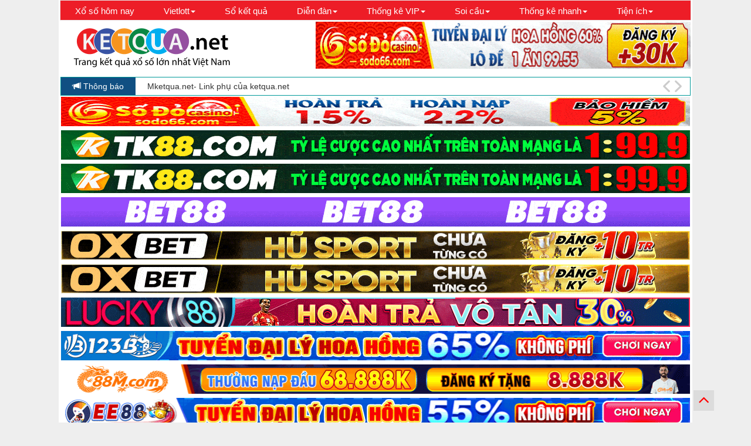

--- FILE ---
content_type: text/html; charset=UTF-8
request_url: https://ketqua04.net/xo-so-max3d.php
body_size: 12136
content:
<!DOCTYPE html>
<html lang="vi">
<head>
<meta charset="utf-8">
<meta http-equiv="content-type" content="text/html; charset=UTF-8"/>
<meta name="HandheldFriendly" content="true"/>
<meta name="robots" content="index, follow"/>
<meta name="keywords" content="xo so max 3d, max 3d xo so dien toan max 3d, xo so tu chon, xo so max3d,xo so vietlott, vietlott, xs max 4d,"/>
<meta name="description" content="KETQUA04.NET - Xổ số Max 3D, trực tiếp kết quả xổ số Max 3D, xs max3d, thong ke xs max 3d."/>
<link rel="canonical" href="https://ketqua04.net/xo-so-max3d.php"/>
<meta name="author" content="ketqua04.net"/>
<meta name="generator" content="ketqua04.net"/>
<meta name="abstract" content="ketqua04.net"/>
<meta name="build_signature" content="ver. 0.1.0-28o; branch feature/main/improve-sep-2024; built on Fri Oct 31 02:58:09 UTC 2025"/>
<meta property="og:title" content="Kết Quả Xổ Số Vietlott Max 3D Hôm Nay ngày 23-01-2026 - Ketqua.net"/>
<meta property="og:type" content="website"/>
<meta property="og:url" content="https://ketqua04.net/"/>
<meta property="og:image" content="https://ketqua04.net/imgs/1024.png"/>
<meta property="og:image:width" content="200"/>
<meta property="og:image:height" content="200"/>
<meta property="og:site_name" content="ketqua04.net"/>
<meta property="og:description" content="Xổ số Max 3D, trực tiếp kết quả xổ số Max 3D, xs max3d, thong ke xs max 3d."/>
<meta property="fb:app_id" content="1022589457870723"/>
<meta name="data-server" value="data.ketqua04.net"/>
<link rel="shortcut icon" href="//static.ketqua04.net/main_image/ketqua.jpg">
<title>Kết Quả Xổ Số Vietlott Max 3D Hôm Nay ngày 23-01-2026 - Ketqua.net</title>
<link href="//static.ketqua04.net/main_bootstrap/css/bootstrap.min.css" rel="stylesheet">
<link href="//static.ketqua04.net/css/font-awesome.min.css" rel="stylesheet">
<link href="//static.ketqua04.net/metis/metisMenu.css" rel="stylesheet">
<link href="//static.ketqua04.net/css/bootstrap-datepicker3.min.css" rel="stylesheet">
<link href="//static.ketqua04.net/main_css/global_v0.0.10.css" rel="stylesheet">
<script src="//static.ketqua04.net/js/jquery-2.1.3.min.js"></script>
<script src="//static.ketqua04.net/js/jquery.printElement.min.js"></script>
<script src="//static.ketqua04.net/js/bootstrap-datepicker.min.js"></script>
<script src="//static.ketqua04.net/custom_js/kq_v0.0.10e.js"></script>
<script type="application/ld+json">
  {
    "@context": "//schema.org",
    "@type": "Blog",
    "url": "//forumketqua.net/"
  }
</script>
<script type="application/ld+json">
  {
    "@context": "//schema.org",
    "@type": "Organization",
    "name": "ketqua04.net",
    "url": "//ketqua04.net/",
    "sameAs": [
      "https://www.facebook.com/admketqua.net/",
      "https://plus.google.com/108848957581198475098",
      "https://twitter.com/KetquaNet"
    ]
  }
</script>
<script src="//static.ketqua04.net/custom_js/kqv1.1edf48d1d4a1147da411.min.js"></script>
</head>
<body>
<script async src="https://www.googletagmanager.com/gtag/js?id=G-PZRFXCFGJD"></script>
<script>window.dataLayer=window.dataLayer||[];function gtag(){dataLayer.push(arguments);}gtag('js',new Date());gtag('config','G-5RXSNQ72Q4');</script>
<script>window.__cfRLUnblockHandlers=true;</script>
<script defer src="https://comment.yeuketqua.net/comentario.js"></script><div class="container big-container">
<h1 class="mainh1">Kết Quả Xổ Số Vietlott Max 3D Hôm Nay ngày 23-01-2026 - Ketqua.net</h1>
<nav class="navbar navbar-default kqvertimargin" id="ketqua_head_menu">
<div class="container-fluid">
<ul class="nav navbar-nav" style="margin-bottom:-2px;" id="head_menu">
<li><h2 class="menuh2"><a href="/xo-so">Xổ số hôm nay</a></h2></li>
<li class="dropdown ">
<a class="dropdown-toggle" data-toggle="dropdown" role="button" aria-expanded="true">Vietlott<span class="caret"></span></a>
<ul class="dropdown-menu" role="menu">
<li><a href="/xo-so-mega6x45.php">Mega 6/45</a></li><li><a href="/xo-so-power6x55.php">Power 6/55</a></li> </ul>
</li>
<li><h2 class="menuh2"><a href="/so-ket-qua">Sổ kết quả<span class="sr-only">(current)</span></a></h2></li>
<li class="dropdown ">
<a class="dropdown-toggle" data-toggle="dropdown" role="button" aria-expanded="true">Diễn đàn<span class="caret"></span></a>
<ul class="dropdown-menu" role="menu">
<li><a href="https://forumketqua.net/" target="_blank">Trang chủ</a></li>
<li><a href="https://forumketqua.net/forums/su-kien-events.8/" target="_blank">Event xổ số hàng tháng</a></li>
<li><a href="https://forumketqua.net/forums/kinh-nghiem-xo-so.24/" target="_blank">Kinh nghiệm xổ số</a></li>
<li><a href="https://forumketqua.net/forums/du-doan-xsmb/" target="_blank">Thảo luận XSMB</a></li>
<li><a href="https://forumketqua.net/forums/chan-nuoi-xsmb.15/" target="_blank">Chăn nuôi XSMB</a></li>
<li><a href="https://forumketqua.net/forums/soi-cau-xsmb/" target="_blank">Cầu kèo XSMB</a></li>
</ul>
</li>
<li class="dropdown ">
<a class="dropdown-toggle" data-toggle="dropdown" role="button" aria-expanded="true">Thống kê VIP<span class="caret"></span></a>
<ul class="dropdown-menu" role="menu">
<li><a href="/chu-ky">Thống kê chu kỳ</a></li>
<li><a href="/tan-so-nhip">Thống kê tần số nhịp loto</a></li>
<li><a href="/tan-suat-loto" target="_blank">Thống kê tần suất Loto</a></li>
<li><a href="/tan-suat-cap-loto" target="_blank">Thống kê tần suất cặp loto</a></li>
<li><a href="/loto-theo-db" target="_blank">Thống kê tần suất Loto theo Đặc Biệt</a></li>
<li><a href="/loto-theo-loto" target="_blank">Thống kê tần suất Loto theo Loto</a></li>
<li><a href="/loto-gan">Thống kê loto gan</a></li>
<li><a href="/dau-duoi-loto">Thống kê đầu đuôi loto</a></li>
<li><a href="/chu-ky-dac-biet">Thống kê chu kỳ đặc biệt</a></li>
<li><a href="/chu-ky-dan-dac-biet">Thống kê chu kỳ dàn ĐB</a></li>
<li><a href="/chu-ky-dan-loto">Thống kê chu kỳ dàn loto</a></li>
<li><a href="/max-dan-cung-ve">Thống kê chu kỳ max dàn cùng về</a></li>
<li><a href="/bang-dac-biet">Bảng đặc biệt tuần</a></li>
<li><a href="/bang-dac-biet-thang">Bảng đặc biệt tháng</a></li>
<li><a href="/bang-dac-biet-nam">Bảng đặc biệt năm</a></li>
<li><a href="/bang-giai-nhat">Bảng giải nhất tuần <img src="//static.ketqua04.net/img/f70479d0a3661070a329f9bb861e66a5.gif"></a></li>
<li><a href="/bang-giai-nhat-thang">Bảng giải nhất tháng <img src="//static.ketqua04.net/img/f70479d0a3661070a329f9bb861e66a5.gif"></a></li>
<li><a href="/bang-giai-nhat-nam">Bảng giải nhất năm <img src="//static.ketqua04.net/img/f70479d0a3661070a329f9bb861e66a5.gif"></a></li>
<li><a href="/bang-de-dau">Bảng đề đầu theo tuần <img src="//static.ketqua04.net/img/f70479d0a3661070a329f9bb861e66a5.gif"></a></li>
<li><a href="/bang-de-dau-thang">Bảng đề đầu theo tháng <img src="//static.ketqua04.net/img/f70479d0a3661070a329f9bb861e66a5.gif"></a></li>
<li><a href="/bang-de-dau-nam">Bảng đề đầu theo năm <img src="//static.ketqua04.net/img/f70479d0a3661070a329f9bb861e66a5.gif"></a></li>
<li><a href="/giai-db-ngay-mai">Thống kê giải đặc biệt ngày mai</a></li>
<li><a href="/de-dau-ngay-mai">Thống kê đề đầu ngày mai <img src="//static.ketqua04.net/img/f70479d0a3661070a329f9bb861e66a5.gif"></a></li>
<li><a href="/thong-ke-giai-nhat">Thống kê giải nhất</a></li>
</ul>
</li>
<li class="dropdown ">
<a class="dropdown-toggle" data-toggle="dropdown" role="button" aria-expanded="true">Soi cầu<span class="caret"></span></a>
<ul class="dropdown-menu" role="menu">
<li><a href="/cau-giai-dac-biet">Soi cầu giải đặc biệt</a></li>
<li><a href="/cau-hai-nhay">Soi cầu loto hai nháy</a></li>
<li><a href="/cau-loto">Soi cầu loto</a></li>
<li><a href="/cau-loto-bach-thu">Soi cầu bạch thủ</a></li>
<li><a href="/cau-loai-loto">Soi cầu loại loto</a></li>
<li><a href="/cau-loai-bach-thu">Soi cầu loại bạch thủ</a></li>
<li><a href="/lich-su-cau">Kiểm tra lịch sử cầu</a></li>
<li><a href="/cau-theo-thu">Soi cầu theo thứ</a></li>
<li><a href="/cau-dac-biet-theo-thu">Cầu đặc biệt theo thứ</a></li>
<li><a href="/tao-phoi-tuan">Tạo phôi cầu tuần <img src="//static.ketqua04.net/img/f70479d0a3661070a329f9bb861e66a5.gif"><span class="sr-only">(current)</span></a></li>
<li><a href="/tong-hop-cau">Tổng hợp cầu<img src="//static.ketqua04.net/img/f70479d0a3661070a329f9bb861e66a5.gif"><span class="sr-only">(current)</span></a></li>
<li><a href="/tao-phoi">Tạo phôi xổ số</a></li>
</ul>
</li>
<li class="dropdown ">
<a class="dropdown-toggle" data-toggle="dropdown" role="button" aria-expanded="true">Thống kê nhanh<span class="caret"></span></a>
<ul class="dropdown-menu" role="menu">
<li><a href="/thong-ke-nhanh">Thống kê nhanh</a></li>
<li><a href="/thong-ke-tan-suat-bo-so">Thống kê tần suất bộ số</a></li>
<li><a href="/thong-ke-tong-hop">Thống kê tổng hợp</a></li>
<li><a href="/thong-ke-theo-ngay">Thống kê theo ngày</a></li>
<li><a href="/thong-ke-theo-tong">Thống kê theo tổng</a></li>
<li><a href="/thong-ke-quan-trong">Thống kê quan trọng</a></li>
<li><a href="/cung-quay-xo-so">Cùng quay xổ số</a></li>
<li><a href="/lo-xien">Lô xiên tự động</a></li>
<li><a href="/gop-so">Công cụ gộp số VIP</a></li>
<li><a href="/tach-so">Công cụ tách số VIP</a></li>
<li><a href="/loc-ghep-dan">Công cụ lọc ghép dàn VIP</a></li>
<li><a href="/tao-dan">Tạo nhanh dàn đặc biệt</a></li>
<li><a href="/tao-dan-3d-4d">Tạo dàn 3D 4D</a></li>
<li><a href="/tao-dan-3d-4d-nang-cao">Tạo dàn 3D 4D nâng cao</a></li>
<li><a href="/loai-dan">Loại dàn đặc biệt</a></li>
</ul>
</li>
<li class="dropdown ">
<a class="dropdown-toggle" data-toggle="dropdown" role="button" aria-expanded="true">Tiện ích<span class="caret"></span></a>
<ul class="dropdown-menu" role="menu">
<li><a href="/tin-tuc-xo-so">Tin tức xổ số<span class="sr-only">(current)</span></a></li>
<li><a href="/do-xo-so">Dò xổ số<span class="sr-only">(current)</span></a></li>
<li><a href="/lich-quay-thuong">Lịch quay thưởng<span class="sr-only">(current)</span></a></li>
<li><a href="/so-mo/">Sổ mơ<span class="sr-only">(current)</span></a></li>
<li><a href="/widget/">Widget kết quả<span class="sr-only">(current)</span></a></li>
<li><a href="/bong-da">Bóng đá<span class="sr-only">(current)</span></a></li>
<li><a href="/ket-qua-net/">Về chúng tôi<span class="sr-only">(current)</span></a></li>
<li><a href="/contact/">Liên Hệ Quảng Cáo - Góp Ý<span class="sr-only">(current)</span></a></li>
<li><a href="/policy">Chính sách<span class="sr-only">(current)</span></a></li>
</ul>
</li>
</ul>
</div>
</nav>
<div class="row kqvertimargin">
<div class="col-sm-3">
<a href="/"> <img src="//static.ketqua04.net/img/20160220172641-4a1ca3a3.png" alt="kqxs trực tiếp kết quả xổ số" height="90"></a>
</div>
<div class="col-sm-3 col-sm-offset-1">
<a rel="nofollow" href="https://www.vnsodo.top/?inviteCode=58828037&regAgentJumpFlag=1
" target="_blank">
<img style="display:block;float:left;" src="//img.iketqua.com/images/2024/06/24/ezgif-4-ef92ab79fd.gif" alt="nhà cái uy tín" width="639" height="80">
</a>
</div>
</div><div class="row kqvertimargin">
<div class="col-sm-10 mae" style="padding-top:2px;">
<div class="BreakingNewsController easing" id="notiBox" style="width: 100%; border: 1px solid rgb(0, 153, 153); background: rgb(255, 255, 255);">
<div class="bn-title" style="color: rgb(255, 255, 255); font-weight: normal; width: auto; padding: 5px 20px; background:#104F82;">
<span class="glyphicon glyphicon-bullhorn"></span> Thông báo
</div>
<ul style="left: 175px; margin-top: -168px;">
<li><a href="//ketqua04.net" target="_blank">Mời các bạn truy cập ketqua04.net - Link mới Ketqua.net</a></li>
<li><a href="//mketqua.net" target="_blank">Mketqua.net- Link phụ của ketqua.net</a></li>
<li><a href="//ketqua04.net" target="_blank">Ketqua.net chúc các bạn may mắn và thắng lợi!
</a></li>
</a></li>
</ul>
<div class="bn-arrows"><span class="bn-arrows-left"></span><span class="bn-arrows-right"></span></div>
</div>
</div>
</div>
<link href="//static.ketqua04.net/bnews/BreakingNews.css" rel="stylesheet">
<script src="//static.ketqua04.net/bnews/BreakingNews.js"></script>
<script>$(document).ready(function(){$("#notiBox").BreakingNews({effect:"slide",border:"solid 1px #099",titlebgcolor:'#104F82',title:'<span class="glyphicon glyphicon-bullhorn"></span> Thông báo',timer:5000,});});</script>
<div class="row kqvertimargin">
<div class="col-sm-10 kqcenter ">
<a rel="nofollow" href="https://www.vnsodo.top/home/reg.html?inviteCode=58828037
" target="_blank"><img style="margin-bottom:5px" src="//img.iketqua.com/images/2024/06/24/ezgif-4-120a97860c.gif" title="" alt="" width="1072" height="50"></a>
</div>
</div>
<div class="row kqvertimargin">
<div class="col-sm-10 kqcenter ">
<a rel="nofollow" href="https://soha.996221.com/?inviteCode=87083922&regAgentJumpFlag=0
" target="_blank"><img style="margin-bottom:5px" src="//img.iketqua.com/images/2024/06/24/ezgif-4-33f07aa75b.gif" title="" alt="" width="1072" height="50"></a>
</div>
</div>
<div class="row kqvertimargin">
<div class="col-sm-10 kqcenter ">
<a rel="nofollow" href="https://soha.996221.com/?inviteCode=87083922&regAgentJumpFlag=0
" target="_blank"><img style="margin-bottom:5px" src="//img.iketqua.com/images/2024/06/24/ezgif-4-33f07aa75b.gif" title="" alt="" width="1072" height="50"></a>
</div>
</div>
<div class="row kqvertimargin">
<div class="col-sm-10 kqcenter ">
<a rel="nofollow" href="https://ln.run/bet88ads" target="_blank"><img style="margin-bottom:5px" src="//img.iketqua.com/images/2025/10/07/BET88-GIF-new-1072x50-2.gif" title="" alt="" width="1072" height="50"></a>
</div>
</div>
<div class="row kqvertimargin">
<div class="col-sm-10 kqcenter ">
<a rel="nofollow" href="https://tinyurl.com/2d6wrscu
" target="_blank"><img src="//img.iketqua.com/images/2025/08/28/ezgif-31bfdfdb20f7ad.gif" alt="OXBET có lô đề 3 miền, lô đề siêu tốc, 1 ăn 999" title="OXBET - Lô Đề 3 Miền - Lô Đề Siêu Tốc - Đừng Đợi Đến 4 Giờ Chiều" width="1072" height="50" style="margin-bottom:5px; "></a>
</div>
</div>
<div class="row kqvertimargin">
<div class="col-sm-10 kqcenter ">
<a rel="nofollow" href="https://tinyurl.com/mr2cd7dm
" target=_blank"><img style="margin-bottom:5px" src="//img.iketqua.com/images/2025/08/28/ezgif-31bfdfdb20f7ad.gif" alt="OXBET có lô đề 3 miền, lô đề siêu tốc, 1 ăn 999" title="OXBET - Lô Đề 3 Miền - Lô Đề Siêu Tốc - Đừng Đợi Đến 4 Giờ Chiều" width="1072" height="50"></a>
</div>
</div>
<div class="row kqvertimargin">
<div class="col-sm-10 kqcenter ">
<a rel="nofollow" href="https://tinyurl.com/ybv39knf" target=_blank"><img style="margin-bottom:5px" src="//img.iketqua.com/images/2024/08/26/Lucky-CPD-1072x50.gif" alt="LUCKY88 đứng số 1 châu Á về cá độ bóng đá online, cá cược thể thao trực tuyến
" title="LUCKY88 - #1 Nhà cái chơi cá cược bóng đá, cá độ thể thao uy tín	" width="1072" height="50"></a>
</div>
</div>
<div class="row kqvertimargin">
<div class="col-sm-10 kqcenter ">
<a rel="nofollow" href="https://www.bityviet.com/kq9smhf
" target=_blank"><img style="margin-bottom:5px" src="//img.iketqua.com/images/2024/08/04/ezgif-7-2d04dbc216.gif" alt="" width="1072" height="50"></a>
</div>
</div>
<div class="row kqvertimargin">
<div class="col-sm-10 kqcenter ">
<a rel="nofollow" href="https://bitlyvnm.com/kq04cphf
" target=_blank"><img style="margin-bottom:5px" src="//img.iketqua.com/images/2026/01/07/1070x50-xoso88m.gif" alt="88M" width="1072" height="50"></a>
</div>
</div>
<div class="row kqvertimargin">
<div class="col-sm-10 kqcenter ">
<a rel="nofollow" href="https://www.tinyviet.com/kq9smhf" target=_blank"><img style="margin-bottom:5px" src="//img.iketqua.com/images/2024/08/02/1070x50-EE88.gif" alt="" width="1072" height="50"></a>
</div>
</div>
<div class="row kqvertimargin">
<div class="col-sm-10 kqcenter ">
<a rel="nofollow" href=" https://bittyvi.com/kq04hfdl" target=_blank"><img style="margin-bottom:5px" src="//img.iketqua.com/images/2025/12/01/1070x50-88i-xs.gif" alt="" width="1072" height="50"></a>
</div>
</div>
<div class="row kqvertimargin">
<div class="col-sm-10 kqcenter ">
<a rel="nofollow" href="https://ftq2.short.gy/ubjxRi
" target=_blank"><img style="margin-bottom:5px" src="//img.iketqua.com/images/2024/08/26/Nbet-CPD-Sport-1072x50.gif" alt="NBET cá cược bóng đá online tại nhà cái uy tín hàng đầu Châu Âu.
" title="NBET - Nhà cái cá độ, cá cược bóng đá, casino online uy tín	" width="1072" height="50"></a>
</div>
</div>
<div class="row kqvertimargin">
<div class="col-sm-10 kqcenter ">
<a rel="nofollow" href="https://man88.win/khuyen-mai/thuong-nap-dau-100/?a=mswl_6c60d0ee2a2c00776e3f3356a72a9204&utm_campaign=cpd&utm_source=ketquanet&utm_medium=full9-1072x50
" target=_blank"><img style="margin-bottom:5px" src="//img.iketqua.com/images/2025/12/01/1072x50.gif" alt="" width="1072" height="50"></a>
</div>
</div>
<div class="row kqvertimargin">
<div class="col-sm-10 kqcenter ">
<a rel="nofollow" href="https://11win.mobi/?a=mswl_90558bec54a62922637a81c94afb4653&utm_campaign=cpd&utm_source=ketquanet&utm_medium=full10-1072x50
" target=_blank"><img style="margin-bottom:5px" src="//img.iketqua.com/images/2025/12/01/1072x50-CPD-11WIN-GAME-TURN2.gif" alt="" width="1072" height="50"></a>
</div>
</div>
<div class="row kqvertimargin">
<div class="col-sm-10 kqcenter ">
<a rel="nofollow" href="https://du88.club/?a=mswl_b0abf78792ceb697ca57c15ac18eccb6&utm_campaign=cpd&utm_source=ketquanet&utm_medium=full11-1072x50
" target=_blank"><img style="margin-bottom:5px" src="//img.iketqua.com/images/2025/10/31/1072x50-CPD-DU-DUBAI-LODE-TURN-1.gif" alt="" width="1072" height="50"></a>
</div>
</div>
<div class="row kqvertimargin">
<div class="col-sm-10 kqcenter ">
<a rel="nofollow" href="https://gbong.vip/?a=b67fe19b3ab8e2cb401c2320baf1cb4a&utm_source=ketquanet&utm_medium=full14-1072x50&utm_campaign=cpd&utm_term=xoso&referrer_domain=ketqua04.net
" target=_blank"><img style="margin-bottom:5px" src="//img.iketqua.com/images/2025/12/30/1072x50.gif
" alt="" width="1072" height="50"></a>
</div>
</div>
<div class="row kqvertimargin">
<div class="col-sm-10 kqcenter ">
<a rel="nofollow" href="https://vu88.com/khuyen-mai/the-loai/thuong-nap/?a=e197f4380c6c6fc13e6e24dc0680a57e&utm_source=ketquanet&utm_medium=full15-1072x50&utm_campaign=cpd&utm_term=xoso&referrer_domain=ketqua04.net
" target=_blank"><img style="margin-bottom:5px" src="//img.iketqua.com/images/2025/12/30/1072x50-1.gif
" alt="" width="1072" height="50"></a>
</div>
</div>
<div class="row kqvertimargin">
<div class="col-sm-10 kqcenter ">
<a rel="nofollow" href="https://tinyurl.com/5afrawd2" target="_blank"><img style="margin-bottom:5px" src="//img.iketqua.com/images/2026/01/10/KONG_tet_1330x130.gif" title="KONG88 - Nhà Cái Cá Cược Thể Thao, Casino, Slots Uy Tín" alt="KONG88 là website cá cược thể thao, cá độ bóng đá, casino, game đổi thưởng,... trực tuyến của nhà cái KONG88" width="1072" height="50"></a>
</div>
</div>
<div class="row kqvertimargin">
<div class="col-sm-10 kqcenter ">
<a rel="nofollow" href="https://tinyurl.com/5h96j3u4" target="_blank"><img style="margin-bottom:5px" src="//img.iketqua.com/images/2026/01/10/KONG_tet_1330x130.gif
" title="KONG88 - Nhà Cái Cá Cược Thể Thao, Casino, Slots Uy Tín" alt="KONG88 là website cá cược thể thao, cá độ bóng đá, casino, game đổi thưởng,... trực tuyến của nhà cái KONG88" width="1072" height="50"></a>
</div>
</div>
<div class="row kqvertimargin">
<div class="col-sm-10 kqcenter ">
<a rel="nofollow" href="https://tinyurl.com/3xsxcr8c" target="_blank"><img style="margin-bottom:5px" src="//img.iketqua.com/images/2026/01/13/LODE_CPD_TET2026_1072x50.gif" title="LODE88 - Web chơi lô đề online, đánh số đề trực tuyến tỷ lệ 1 ăn 900, nạp rút crypto thần tốc 	
" alt="LODE88 là công ty lô đề trên mạng, đánh số đề tại LODE88 đảm bảo tỷ lệ ăn 99%, nạp rút thần tốc, cổng nạp crypto
" width="1072" height="50"></a>
</div>
</div>
<div class="row kqvertimargin">
<div class="col-sm-10 kqcenter ">
<a rel="nofollow" href="https://tinyurl.com/5u3k6653" target="_blank"><img style="margin-bottom:5px" src="//img.iketqua.com/images/2026/01/13/LODE_CPD_TET2026_1072x50.gif" title="LODE88 - Web chơi lô đề online, đánh số đề trực tuyến tỷ lệ 1 ăn 900, nạp rút crypto thần tốc 	
" alt="LODE88 là công ty lô đề trên mạng, đánh số đề tại LODE88 đảm bảo tỷ lệ ăn 99%, nạp rút thần tốc, cổng nạp crypto
" width="1072" height="50"></a>
</div>
</div>
<div class="row kqvertimargin">
<div class="col-sm-10 kqcenter ">
<a rel="nofollow" href="https://www.vnsodo.top/?inviteCode=50953048&regAgentJumpFlag=1
" target=_blank"><img style="margin-bottom:5px" src="//img.iketqua.com/images/2024/06/24/ezgif-4-120a97860c.gif" alt="" width="1072" height="50"></a>
</div>
</div>
<div class="row kqvertimargin">
<div class="col-sm-10 kqcenter ">
<a rel="nofollow" href="https://www.vnsodo.top/?inviteCode=50953048&regAgentJumpFlag=1
" target="_blank"><img style="margin-bottom:5px" src="//img.iketqua.com/images/2024/06/24/ezgif-4-120a97860c.gif" title="" alt="" width="1072" height="50"></a>
</div>
</div>
<div class="row kqvertimargin">
<div class="col-sm-10 kqcenter ">
<a rel="nofollow" href="https://tinyurl.com/3m682u53" target="_blank"><img style="margin-bottom:5px" src="//img.iketqua.com/images/2025/08/24/11BET-CPD-SPORT-1072x60.gif" title="11BET - Web cá độ bóng đá, cá cược thể thao uy tín, hợp pháp tại Việt Nam" alt="11BET - Web cá cược thể thao, bóng đá đỉnh cao uy tín nhất Vietnam" width="1072" height="50"></a>
</div>
</div>
<div class="row">
<div class="col-sm-2">
<script src="//static.ketqua04.net/js/bootstrap-datepicker.min.js"></script>
<script src="//static.ketqua04.net/js/bootstrap-datepicker.vi.min.js"></script>
<div id="left_date" class="kqbackground kqvertimarginw kqborder border"></div>
<script>$(document).ready(function(){$('#left_date').datepicker({format:'d-m-yyyy',language:'vi',endDate:new Date(),weekStart:1,todayBtn:'linked',todayHighlight:true,startDate:'-14y',daysOfWeekDisabled:[0,2,4,6]}).on('changeDate',function(e){date_obj=e.date;new_link='/xo-so-max3d.php?ngay='+("0"+date_obj.getDate()).slice(-2)+'-'+("0"+(date_obj.getMonth()+1)).slice(-2)+'-'+date_obj.getFullYear();window.location.href=new_link;});disable_combine('mg3d',$('div#left_date'));$('#left_date').datepicker('update','23-01-2026');});</script>
<div class="kqbackground">
<a rel="nofollow" href="https://tinyurl.com/58er6eu5" target="_blank"><img style="margin-bottom:10px;display:block;float:left;" src="//img.iketqua.com/images/2026/01/20/BIG_CPD-TET-2026_200x200_VER2.gif" alt=" BIG88 - Nhà cái cá cược trực tuyến Top đầu Thế giới với đa dạng game như Bắn cá, Nổ hũ, Casino, Game bài, Thể thao, Xổ số, Đá gà...
" title="BIG88 - Đam Mê Cược Lớn - Thắng Không Giới Hạn" width="204" height="200"></a>
</div>
<nav class="sidebar-nav kqvertimargin">
<ul id="left_menu">
<li class="active">
<h2 class="lefth2"><a class="title"><i class="fa fa-calendar" aria-hidden="true"></i> Trực tiếp xổ số</a></h2>
</li>
<ul class="border collapse in">
<li><a href="/xo-so-truyen-thong.php">Truyền Thống<span class="pull-right glyphicon glyphicon-ok rolling-finished" id="roll_marker_mb"></span></a></li><li><a href="/xo-so-dien-toan-123.php">Điện Toán 123<span class="pull-right glyphicon glyphicon-ok rolling-finished" id="roll_marker_123"></span></a></li><li><a href="/xo-so-than-tai.php">Thần Tài<span class="pull-right glyphicon glyphicon-ok rolling-finished" id="roll_marker_tt4"></span></a></li><li><a href="/xo-so-gia-lai.php">Gia Lai<span class="pull-right glyphicon glyphicon-ok rolling-finished" id="roll_marker_gl"></span></a></li><li><a href="/xo-so-ninh-thuan.php">Ninh Thuận<span class="pull-right glyphicon glyphicon-ok rolling-finished" id="roll_marker_nt"></span></a></li><li><a href="/xo-so-binh-duong.php">Bình Dương<span class="pull-right glyphicon glyphicon-ok rolling-finished" id="roll_marker_bdu"></span></a></li><li><a href="/xo-so-vinh-long.php">Vĩnh Long<span class="pull-right glyphicon glyphicon-ok rolling-finished" id="roll_marker_vl"></span></a></li><li><a href="/xo-so-tra-vinh.php">Trà Vinh<span class="pull-right glyphicon glyphicon-ok rolling-finished" id="roll_marker_tv"></span></a></li><li><a href="/xo-so-mega6x45.php">Vietlott Mega 6/45<span class="pull-right glyphicon glyphicon-ok rolling-finished" id="roll_marker_mg645"></span></a></li> </ul>
</li>
<li><a class="title">Xổ số miền Bắc <span class="glyphicon"></span></a><ul class="border collapse"><li><a href="/xo-so-truyen-thong.php">Truyền Thống</a></li><li><a href="/xo-so-dien-toan-123.php">Điện Toán 123</a></li><li><a href="/xo-so-dien-toan-6x36.php">Điện Toán 6x36</a></li><li><a href="/xo-so-than-tai.php">Thần Tài</a></li></ul></li><li><a class="title">Xổ số miền Trung <span class="glyphicon"></span></a><ul class="border collapse"><li><a href="/xo-so-binh-dinh.php">Bình Định</a></li><li><a href="/xo-so-da-nang.php">Đà Nẵng</a></li><li><a href="/xo-so-dac-lac.php">Đắc Lắc</a></li><li><a href="/xo-so-dac-nong.php">Đắc Nông</a></li><li><a href="/xo-so-gia-lai.php">Gia Lai</a></li><li><a href="/xo-so-khanh-hoa.php">Khánh Hoà</a></li><li><a href="/xo-so-kon-tum.php">Kon Tum</a></li><li><a href="/xo-so-ninh-thuan.php">Ninh Thuận</a></li><li><a href="/xo-so-phu-yen.php">Phú Yên</a></li><li><a href="/xo-so-quang-binh.php">Quảng Bình</a></li><li><a href="/xo-so-quang-nam.php">Quảng Nam</a></li><li><a href="/xo-so-quang-ngai.php">Quảng Ngãi</a></li><li><a href="/xo-so-quang-tri.php">Quảng Trị</a></li><li><a href="/xo-so-thua-thien-hue.php">Thừa Thiên Huế</a></li></ul></li><li><a class="title">Xổ số miền Nam <span class="glyphicon"></span></a><ul class="border collapse"><li><a href="/xo-so-an-giang.php">An Giang</a></li><li><a href="/xo-so-bac-lieu.php">Bạc Liêu</a></li><li><a href="/xo-so-ben-tre.php">Bến Tre</a></li><li><a href="/xo-so-binh-duong.php">Bình Dương</a></li><li><a href="/xo-so-binh-phuoc.php">Bình Phước</a></li><li><a href="/xo-so-binh-thuan.php">Bình Thuận</a></li><li><a href="/xo-so-ca-mau.php">Cà Mau</a></li><li><a href="/xo-so-can-tho.php">Cần Thơ</a></li><li><a href="/xo-so-da-lat.php">Đà Lạt</a></li><li><a href="/xo-so-dong-nai.php">Đồng Nai</a></li><li><a href="/xo-so-dong-thap.php">Đồng Tháp</a></li><li><a href="/xo-so-hau-giang.php">Hậu Giang</a></li><li><a href="/xo-so-ho-chi-minh.php">Hồ Chí Minh</a></li><li><a href="/xo-so-kien-giang.php">Kiên Giang</a></li><li><a href="/xo-so-long-an.php">Long An</a></li><li><a href="/xo-so-soc-trang.php">Sóc Trăng</a></li><li><a href="/xo-so-tay-ninh.php">Tây Ninh</a></li><li><a href="/xo-so-tien-giang.php">Tiền Giang</a></li><li><a href="/xo-so-tra-vinh.php">Trà Vinh</a></li><li><a href="/xo-so-vinh-long.php">Vĩnh Long</a></li><li><a href="/xo-so-vung-tau.php">Vũng Tàu</a></li></ul></li>
</ul></nav>
<script src="//static.ketqua04.net/metis/metisMenu.js"></script>
<script>$(document).ready(function(){$('#left_menu').metisMenu({toggle:false});});</script>
<style>div.ad-left img{width:100%}</style>
<div class="kqbackground ad-left">
<a rel="nofollow" href="https://miso88-2.com/lander?code=1848&oref=https%3A%2F%2Fketqua04.net%2F&utm_campaign=Banner_MKT_ketquanet&utm_content=ketqua8net&utm_medium=banner&utm_source=google&utm_term=ketqua8net" target="_blank"><img style="margin-bottom:5px" src="//img.iketqua.com/images/2025/07/25/ezgif-59a4b30bc9f3f5.gif" alt="" width="200" height="300"/></a>
<a rel="nofollow" href="https://www.tinyviet.com/kq9zbdl" target="_blank"><img style="margin-bottom:5px" src="//img.iketqua.com/images/2024/08/02/200X300-EE88.gif" width="200" height="300" alt="" title=""></a>
<a rel="nofollow" href="https://max79.win/?a=03f8d269fcc982f3865d39f21bcca2d3&utm_source=ketquanet&utm_medium=left4-200x300&utm_campaign=cpd&utm_term=xoso
" target="_blank"><img style="margin-bottom:5px" src="//img.iketqua.com/images/2026/01/01/max79-200x300.gif" width="200" height="300" alt="Max79" title="Max79"></a>
<a rel="nofollow" href="https://sodo79.pro/account/register?code=58786&utm_source=google&utm_medium=banner&utm_term=79sodo&utm_content=ketquanet" target="_blank"><img style="margin-bottom:5px" src="//img.iketqua.com/images/2025/07/25/ezgif-56cae7598bd2d2.gif" alt="" width="200" height="300"></a>
<a rel="nofollow" href="https://red88.bet/?a=f21af2d7bb984b86697956e3df5545b2&utm_source=ketquanet&utm_medium=left6-200x300&utm_campaign=cpd&utm_term=xoso
" target="_blank"><img style="margin-bottom:5px" src="//img.iketqua.com/images/2026/01/01/Red88-200x300.gif" title="Red88" alt="Red88" width="200" height="300"></a>
</div>
<a rel="nofollow" href="https://bittyvi.com/kq04zbdl" target="_blank"><img style="margin-bottom:5px" src="//img.iketqua.com/images/2025/07/12/200x300-88i-tt.gif" title="" alt="" width="200" height="300"></a>
<div class="kqbackground ad-left">
<a rel="nofollow" href="https://668888vip.site/account/register?code=48300&utm_source=google&utm_medium=banner&utm_term=vuabet88&utm_content=ketquanet" target="_blank"><img style="margin-bottom:5px" src="//img.iketqua.com/images/2025/07/25/ezgif-59797b49bbb725.gif" alt="" width="200" height="300"></a>
<a rel="nofollow" href="https://vnlotonew.com/reg/1929680" target="_blank"><img style="margin-bottom:5px" src="//img.iketqua.com/images/2024/12/16/200-x-300.gif" alt="" width="200" height="300"></a>
<a rel="nofollow" href="https://d1xly7z7lqqe53.cloudfront.net/reg/3219800" target="_blank"><img style="margin-bottom:5px" src="https://img.iketqua.com/images/2024/12/14/kqnet200-x-300.gif" alt="" width="200" height="300"></a>
</div>
</div>
<div class="col-sm-5">
<a rel="nofollow" href="https://febet.net/?a=968415ffa8c01b8462a276c19ab62b92&utm_source=ketquanet&utm_medium=center1-530x60&utm_campaign=cpd&utm_term=xoso
" target="_blank"> <img src="//img.iketqua.com/images/2026/01/01/febet-530x60.gif
" alt="" width="530" height="50" style="margin-bottom: 5px;"></a>
<a rel="nofollow" href="https://tinyurl.com/yckb9vs6" target="_blank"><img src="//img.iketqua.com/images/2026/01/20/BIG_CPD-TET-2026_530x60_VER2.gif" alt="BIG88 - Nhà cái cá cược trực tuyến Top đầu Thế giới với đa dạng game như Bắn cá, Nổ hũ, Casino, Game bài, Thể thao, Xổ số, Đá gà...
" title="BIG88 - Đam Mê Cược Lớn - Thắng Không Giới Hạn
" width="530" height="50" style="margin-bottom: 5px;"></a>
<a rel="nofollow" href="https://vivu88.tv/?a=a7f37b6302d58869a37a013eb58535ed&utm_source=ketquanet&utm_medium=center3-530x70&utm_campaign=cpd&utm_term=xoso
" target="_blank"><img src="//img.iketqua.com/images/2026/01/01/vivu_cpd_530x70.gif" alt="" width="530" height="50" style="margin-bottom: 5px;"></a>
<a rel="nofollow" href="https://tinyurl.com/yydj4c4t" target="_blank"><img src="//img.iketqua.com/images/2025/11/20/TA88_CPD_SPORT_530x50.gif" title="
" alt="" width="530" height="50" style="margin-bottom: 5px;"></a>
</hr><div class="btn-group" style="width:100%;">
<a href="/xo-so-mien-bac" style="padding-left: 1px; padding-right: 1px;"><button type="button" class="btn btn-danger" style="width:32.95%; border-radius: 0 !important;">Miền Bắc</button></a><a href="/xo-so-mien-trung" style="padding-left: 1px; padding-right: 1px;"><button type="button" class="btn btn-danger" style="width:32.95%; border-radius: 0 !important;">Miền Trung</button></a><a href="/xo-so-mien-nam" style="padding-left: 1px; padding-right: 1px;"><button type="button" class="btn btn-danger" style="width:32.95%; border-radius: 0 !important;">Miền Nam</button></a></div>
<div id="outer_result_mg3d">
<div class="result_div red_box" id="result_mg3d">
<p class="lead text-center visible-print-inline">KETQUA.NET - TRANG KẾT QUẢ XỔ SỐ LỚN NHẤT VIỆT NAM</p>
<table class="table table-condensed kqcenter kqvertimarginw table-kq-border table-kq-hover table-kq-north-west table-bordered kqbackground table-kq-bold-border tb-phoi-border watermark" id="result_tab_mg3d" style="text-align:center;">
<tr class="mega_title"><td colspan="13" class="mega_sub">
<p class="mega_title"><button class="btn btn-lg button-noborder col-sm-2 pull-left hidden-print " onclick="return $('#result_mg3d').printThis({loadCSS: 'http://static.4ketqua.net/custom_css/print_style.css', title:'Xổ số Vietlott Max 3D'});"><span class="lyphicon glyphicon glyphicon-print"></span></button>Xổ số Vietlott Max 3D<button class="btn btn-lg button-noborder col-sm-2 pull-right hidden-print " onclick="return notification_switch();"><i class="fa fa-volume-up notification_switch rolling-finished mauden"></i></button></p>
Thứ Hai, 03-02-2025 / kỳ quay #0881</td></tr>
<tr><td style="width:16%;vertical-align:middle;font-size:16px;color:red;">Giải Nhất</td> <td id="rs_0_0" colspan="6" class="phoi-size chu22 gray need_blank vietdam phoi-size chu30 maudo stop-reload" rs_len="3">049</td><td id="rs_0_1" colspan="6" class="phoi-size chu22 gray need_blank vietdam phoi-size chu30 maudo stop-reload" rs_len="3">884</td> </tr>
<tr><td style="width:16%;vertical-align:middle;font-size:16px;">Giải Nhì</td> <td id="rs_1_0" colspan="3" class="phoi-size chu22 gray need_blank vietdam" rs_len="3">439</td><td id="rs_1_1" colspan="3" class="phoi-size chu22 gray need_blank vietdam" rs_len="3">018</td><td id="rs_1_2" colspan="3" class="phoi-size chu22 gray need_blank vietdam" rs_len="3">459</td><td id="rs_1_3" colspan="3" class="phoi-size chu22 gray need_blank vietdam" rs_len="3">673</td> </tr>
<tr><td rowspan=2 style="width:16%;vertical-align:middle;font-size:16px;">Giải Ba</td> <td id="rs_2_0" colspan="4" class="phoi-size chu22 gray need_blank vietdam" rs_len="3">949</td><td id="rs_2_1" colspan="4" class="phoi-size chu22 gray need_blank vietdam" rs_len="3">123</td><td id="rs_2_2" colspan="4" class="phoi-size chu22 gray need_blank vietdam" rs_len="3">661</td></tr></tr><td id="rs_2_3" colspan="4" class="phoi-size chu22 gray need_blank vietdam" rs_len="3">427</td><td id="rs_2_4" colspan="4" class="phoi-size chu22 gray need_blank vietdam" rs_len="3">502</td><td id="rs_2_5" colspan="4" class="phoi-size chu22 gray need_blank vietdam" rs_len="3">519</td> </tr>
<tr><td rowspan=2 style="width:16%;vertical-align:middle;font-size:16px;">Giải Tư</td> <td id="rs_3_0" colspan="3" class="phoi-size chu22 gray need_blank vietdam" rs_len="3">267</td><td id="rs_3_1" colspan="3" class="phoi-size chu22 gray need_blank vietdam" rs_len="3">419</td><td id="rs_3_2" colspan="3" class="phoi-size chu22 gray need_blank vietdam" rs_len="3">584</td><td id="rs_3_3" colspan="3" class="phoi-size chu22 gray need_blank vietdam" rs_len="3">927</td></tr></tr><td id="rs_3_4" colspan="3" class="phoi-size chu22 gray need_blank vietdam" rs_len="3">805</td><td id="rs_3_5" colspan="3" class="phoi-size chu22 gray need_blank vietdam" rs_len="3">212</td><td id="rs_3_6" colspan="3" class="phoi-size chu22 gray need_blank vietdam" rs_len="3">429</td><td id="rs_3_7" colspan="3" class="phoi-size chu22 gray need_blank vietdam" rs_len="3">832</td> </tr>
</table>
</div>
<h4>Max 3D</h4>
<table class="table table-bordered table-condensed table-kq-north table-kq-border kqcenter table-kq-bold-border kqbackground table-kq-hover">
<thead><tr><th>Giải</th><th>Số lượng</th><th>Giá trị</th></tr></thead>
<tbody style="font-weight:bold;">
<tr><td>Giải Nhất</td><td id="rs_5_0"></td><td>1.000.000</td></tr><tr><td>Giải Nhì</td><td id="rs_5_1">&nbsp;</td><td>350.000</td></tr><tr><td>Giải Ba</td><td id="rs_5_2">&nbsp;</td><td>210.000</td></tr><tr><td>Giải Khuyến khích</td><td id="rs_5_3">&nbsp;</td><td>100.000</td></tr> </tbody>
</table>
<h4>Max 3D+</h4>
<table class="table table-bordered table-condensed table-kq-north table-kq-border kqcenter table-kq-bold-border kqbackground table-kq-hover">
<thead><tr><th>Giải</th><th>Số lượng</th><th>Giá trị</th></tr></thead>
<tbody style="font-weight:bold;">
<tr><td>Giải Nhất</td><td id="rs_6_0"></td><td>1.000.000.000</td></tr><tr><td>Giải Nhì</td><td id="rs_6_1">&nbsp;</td><td>40.000.000</td></tr><tr><td>Giải Ba</td><td id="rs_6_2">&nbsp;</td><td>10.000.000</td></tr><tr><td>Giải Tư</td><td id="rs_6_3">&nbsp;</td><td>5.000.000</td></tr><tr><td>Giải Năm</td><td id="rs_6_4">&nbsp;</td><td>1.000.000</td></tr><tr><td>Giải Sáu</td><td id="rs_6_5">&nbsp;</td><td>150.000</td></tr><tr><td>Giải Bảy</td><td id="rs_6_6">&nbsp;</td><td>40.000</td></tr> </tbody>
</table>
<span id="all_res_mg3d" hidden></span>
<span id="reload_link_mg3d" hidden>/pre_loads/kq-mg3d.raw</span>
<span id="date_mg3d" hidden>2025-02-03</span>
<div class="btn-group form-group" role="group" aria-label="quickSwitch" style="display: flex;">
<a href="/so-ket-qua-max3d" class="btn btn-default btn-primary" role="button">Xem sổ kết quả 30 ngày</a>
<a href="/so-ket-qua-max3d/60" class="btn btn-default btn-info" role="button" style="flex: 1;">60 ngày</a><a href="/so-ket-qua-max3d/90" class="btn btn-default btn-info" role="button" style="flex: 1;">90 ngày</a><a href="/so-ket-qua-max3d/100" class="btn btn-default btn-info" role="button" style="flex: 1;">100 ngày</a><a href="/so-ket-qua-max3d/200" class="btn btn-default btn-info" role="button" style="flex: 1;">200 ngày</a> </div>
</div>
<div class="kqbackground border">
<a target="_blank" class="daudong" href="https://forum.ketqua1.net">Mời các bạn tham khảo, giao lưu tại cộng đồng đam mê số học - Forumketqua.net</a>
</div>
<p><a target="_blank" href="https://forumketqua1.net/threads/huong-dan-dang-nhap-binh-luan-telegram-tren-trang-chu.97903/">Hướng dẫn nhập nhập Telegram để bình luận trên trang chủ </a></p>
<script async src="https://comments.app/js/widget.js?3" data-comments-app-website="8r_6w8-A" data-limit="5"></script></div>
<div class="col-sm-3">
<div class="kqvertimarginw"><div class="kqvertimarginw">
<div class="sidebar-nav">
<h3 class="right-menu-title"><i class="fa fa-newspaper-o"></i> Tin tức xổ số mới nhất</h3>
</div>
<div class="panel-body pad0">
<div class="table-responsive">
<table class="table table-bordered mar0">
<tbody style="font-size: smaller;"><tr><td><ul class="mien2">
<li><a href="/tin-tuc-xo-so/du-doan-xo-so-mien-bac---soi-cau-xsmb23-01-2026-chinh-xac-nhat"><p>Dự đoán xổ số miền Bắc - Soi cầu XSMB 23-01-2026 chính xác nhất</p></a></li><li><a href="/tin-tuc-xo-so/du-doan-xo-so-mien-bac---soi-cau-xsmb22-01-2026-chinh-xac-nhat"><p>Dự đoán xổ số miền Bắc - Soi cầu XSMB 22-01-2026 chính xác nhất</p></a></li><li><a href="/tin-tuc-xo-so/du-doan-xo-so-mien-bac---soi-cau-xsmb-21-01-2026-chinh-xac-nhat"><p>Dự đoán xổ số miền Bắc - Soi cầu XSMB 21-01-2026 chính xác nhất</p></a></li></ul>
<a class="more-news" href="/tin-tuc-xo-so">Xem thêm</a>
</td></tr></tbody>
</table>
</div>
</div>
</div>
</div><div class="kqvertimarginw"><div class="sidebar-nav">
<h3 class="right-menu-title"><i class="fa fa-diamond"></i><a href="/thong-ke-vip"> Thống kê VIP</a></h3>
</div>
<div class="panel-body pad0">
<div class="table-responsive">
<table class="table table-bordered mar0">
<tbody>
<tr class="right-menu-row">
<td class="right-menu-item"><a href="/chu-ky">Thống kê chu kỳ loto</a></td>
<td class="right-menu-item"><a href="/chu-ky-dac-biet">Thống kê chu kỳ ĐB</a></td>
</tr>
<tr class="right-menu-row">
<td class="right-menu-item"><a href="/tan-so-nhip">Thống kê tần suất nhịp loto</a></td>
<td class="right-menu-item"><a href="/chu-ky-dan-dac-biet">Thống kê chu kỳ dàn đặc biệt</a></td>
</tr>
<tr class="right-menu-row">
<td class="right-menu-item"><a href="/tan-suat-loto" target="_blank">Thống kê tần suất loto</a></td>
<td class="right-menu-item"><a href="/chu-ky-dan-loto">Thống kê chu kỳ dàn loto</a></td>
</tr>
<tr class="right-menu-row">
<td class="right-menu-item"><a href="/tan-suat-cap-loto" target="_blank">Thống kê tần suất cặp loto</a></td>
<td class="right-menu-item"><a href="/max-dan-cung-ve">Thống kê chu kỳ max dàn cùng về</a></td>
</tr>
<tr class="right-menu-row">
<td class="right-menu-item"><a href="/loto-gan">Thống kê loto gan </a></td>
<td class="right-menu-item"><a href="/dau-duoi-loto">Thống kê đầu đuôi loto</a></td>
</tr>
<tr class="right-menu-row">
<td class="right-menu-item"><a href="/loto-theo-db" target="_blank">Thống kê tần suất loto theo Đặc Biệt</a></td>
<td class="right-menu-item"><a href="/loto-theo-loto" target="_blank">Thống kê tần suất loto theo loto</a></td>
</tr>
</tbody>
</table>
</div>
</div>
</div><div class="kqvertimarginw">
<style>.blink_me{animation:blinker 1s linear infinite;font-weight:bold;color:red}@keyframes blinker {
  50% {
    opacity: 0;
  }
}</style>
<div class="kqvertimarginw"><div class="kqvertimarginw">
<div class="panel-body pad0">
<div class="table-responsive">
<table width="311" height="130" class="table table-bordered mar0">
<tbody style="font-size: 16px;"><tr><td><ul class="mien2">
<li type="circle" style="margin-bottom:15px; margin-top:10px"><a href="http://china1879.com/?inviteCode=88084025&regAgentJumpFlag=1
" target="_blank"><p><span class="blink_me">QH88.COM</span> Xổ số ăn 99.7</p></a></li>
<li type="circle" style="margin-bottom:15px"><a href="http://china1879.com/?inviteCode=88084025&regAgentJumpFlag=1
" target="_blank"><p><span class="blink_me">QH88</span> Đăng ký +88k - nạp đầu + 100%</p></a></li>
<li type="circle"><a href="https://w.mm9937.com/?inviteCode=36009120&regAgentJumpFlag=1
" target="_blank"><p><span class="blink_me">MM99</span> Xổ số 1 ăn 99.9 ~ hoa hồng 65%</p></a></li></ul>
</td></tr></tbody>
</table>
</div>
</div>
</div>
</div>
<style>.blink_me{animation:blinker 1s linear infinite;font-weight:bold;color:red}@keyframes blinker {
  50% {
    opacity: 0;
  }
}</style>
<div class="kqvertimarginw"><div class="kqvertimarginw">
<div class="panel-body pad0">
<div class="table-responsive">
<table width="311" height="130" class="table table-bordered mar0">
<tbody style="font-size: 16px;"><tr><td><ul class="mien2">
<li type="circle" style="margin-bottom:15px; margin-top:10px"><a href="https://W35C.hungyen99.vip/?inviteCode=14614272" target="_blank"><p><span class="blink_me">MU88</span> XỔ SỐ 1 ĂN 100</p></a></li>
<li type="circle" style="margin-bottom:15px"><a href="https://W35C.hungyen99.vip/?inviteCode=14614272
" target="_blank"><p><span class="blink_me">MU88</span> ĐĂNG KÝ + 88K - NẠP TIỀN + 100%</p></a></li>
<li type="circle"><a href="https://W35C.hungyen99.vip/?inviteCode=14614272
" target="_blank"><p><span class="blink_me">MU88</span> BỒI THƯỜNG CƯỢC THỂ THAO 100%</p></a></li></ul>
</td></tr></tbody>
</table>
</div>
</div>
</div>
</div>
<a rel="nofollow" href="https://tinyurl.com/3yzbnrx8" target="_blank"><img src="//img.iketqua.com/images/2026/01/10/CPD_FA_TET_311x150.gif" title="Lô đề online Fabet. Nhà cái lô đề online số 1 VN." alt="Lô đề online Fabet. Nhà cái lô đề online số 1 VN." width="311" height="150" style="margin-top:10px;"/></a>
<a rel="nofollow" href="https://tinyurl.com/2xs27uca" target="_blank"><img src="//img.iketqua.com/images/2026/01/07/RED88-afc-311x150.gif" title="
RED88" alt="RED88
" width="311" height="150" style="margin-top:10px;"/></a>
</div><div class="kqvertimarginw"><div class="sidebar-nav">
<h3 class="right-menu-title"><i class="fa fa-search-plus" aria-hidden="true"></i><a href="/soi-cau"> Soi cầu</a></h3>
</div>
<div class="panel-body pad0">
<div class="table-responsive">
<table class="table table-bordered mar0">
<tbody>
<tr class="right-menu-row">
<td class="right-menu-item"><a href="/cau-loto">Cầu loto</a></td>
<td class="right-menu-item"><a href="/cau-loai-loto">Cầu loại loto</a></td>
</tr>
<tr class="right-menu-row">
<td class="right-menu-item"><a href="/cau-loto-bach-thu">Cầu loto bạch thủ</a></td>
<td class="right-menu-item"><a href="/cau-loai-bach-thu">Cầu loại bạch thủ</a></td>
</tr>
<tr class="right-menu-row">
<td class="right-menu-item"><a href="/cau-giai-dac-biet">Cầu giải đặc biệt</a></td>
<td class="right-menu-item"><a href="/cau-hai-nhay">Cầu ăn hai nháy</a></td>
</tr>
<tr class="right-menu-row">
<td class="right-menu-item"><a href="/cau-theo-thu">Cầu theo thứ</a></td>
<td class="right-menu-item"><a href="/cau-dac-biet-theo-thu">Cầu ĐB theo thứ</a></td>
</tr>
<tr class="right-menu-row">
<td class="right-menu-item"><a href="/so-mo/">Sổ mơ</a></td>
<td class="right-menu-item"><a href="/lich-su-cau">Lịch sử cầu loto</a></td>
</tr>
<tr class="right-menu-row">
<td class="right-menu-item"><a href="/tao-phoi-tuan">Tạo phôi cầu tuần</a></td>
<td class="right-menu-item"><a href="/tao-phoi">Tạo phôi xổ số</a></td>
</tr>
<tr class="right-menu-row">
<td class="right-menu-item"><a href="/tong-hop-cau">Tổng hợp cầu</a></td>
</tr>
</tbody>
</table>
</div>
</div>
<script src="//static.ketqua04.net/metis/metisMenu.js"></script>
<script>$(document).ready(function(){$('#right_menu').metisMenu({toggle:false});});</script>
</div><div class="kqvertimarginw">
<a rel="nofollow" href="https://tinyurl.com/32wdv87j" target="_blank">
<img src="//img.iketqua.com/images/2026/01/07/MAX79-310x90.gif" title="MAX79
" alt="MAX79" width="311" height="150"/>
</a></div><div class="kqvertimarginw"><div class="sidebar-nav">
<h3 class="right-menu-title"><i class="fa fa-bar-chart"></i><a href="/ds-thong-ke-nhanh"> Thống kê nhanh - Công cụ VIP</a></h3>
</div>
<div class="panel-body pad0">
<div class="table-responsive">
<table class="table table-bordered mar0">
<tbody>
<tr class="right-menu-row">
<td class="right-menu-item"><a href="/thong-ke-nhanh">Thống kê nhanh</a></td>
<td class="right-menu-item"><a href="/thong-ke-theo-tong">Thống kê theo tổng</a></td>
</tr>
<tr class="right-menu-row">
<td class="right-menu-item"><a href="/thong-ke-tan-suat-bo-so">TK tần suất bộ số</a></td>
<td class="right-menu-item"><a href="/thong-ke-quan-trong">Thống kê quan trọng</a></td>
</tr>
<tr class="right-menu-row">
<td class="right-menu-item"><a href="/thong-ke-tong-hop">Thống kê tổng hợp</a></td>
<td class="right-menu-item"><a href="/lo-xien">Lô xiên tự động</a></td>
</tr>
<tr class="right-menu-row">
<td class="right-menu-item"><a href="/thong-ke-theo-ngay">Thống kê theo ngày</a></td>
<td class="right-menu-item"><a href="/cung-quay-xo-so">Cùng quay xổ số</a></td>
</tr>
<tr class="right-menu-row">
<td class="right-menu-item"><a href="/gop-so">Công cụ gộp số VIP</a></td>
<td class="right-menu-item"><a href="/tach-so">Công cụ tách số VIP</a></td>
</tr>
<tr class="right-menu-row">
<td class="right-menu-item"><a href="/loc-ghep-dan">Công cụ lọc ghép dàn VIP</a></td>
<td class="right-menu-item"><a href="/tao-dan">Tạo nhanh dàn đặc biệt</a></td>
</tr>
<tr class="right-menu-row">
<td class="right-menu-item"><a href="/loai-dan">Loại dàn đặc biệt</a></td>
<td class="right-menu-item"><a href="/tao-dan-3d-4d">Tạo dàn 3D 4D</a></td>
</tr>
<tr class="right-menu-row">
<td class="right-menu-item"><a href="/tao-dan-3d-4d-nang-cao">Loại dàn 3D 4D nâng cao</a></td>
</tr>
</tbody>
</table>
</div>
</div>
</div><div class="kqvertimarginw"><div class="panel panel-default">
<div class="panel-heading">
<h4 class="right-menu-title"><i class="fa fa-users"></i> Các chủ đề mới nhất trên diễn đàn</h4>
</div>
<div class="panel-body">
<ul class="mien2"><li><a target="_blank" href="https://forumketqua.net/threads/100471"><p>XSMT-THỨ 7 NGÀY 24/01/2026 - ĐÀ NẴNG-QUẢNG NGÃI-ĐẮC NÔNG</p></a></li><li><a target="_blank" href="https://forumketqua.net/threads/100470"><p>Mở bát Thứ Bảy 24/01/2026</p></a></li><li><a target="_blank" href="https://forumketqua.net/threads/100469"><p>CẦU LOTTO_ ĐẶC BIỆT 2D 3D 4D THỨ BẢY 24 / 01 /2026</p></a></li><li><a target="_blank" href="https://forumketqua.net/threads/100468"><p>THẢO LUẬN, DỰ ĐOÁN XSMB THỨ 7 NGÀY 24/01/2026</p></a></li><li><a target="_blank" href="https://forumketqua.net/threads/100467"><p>XSMN THỨ 6 NGÀY 23/1/2026: BÌNH DƯƠNG, VĨNH LONG, TRÀ VINH</p></a></li><li><a target="_blank" href="https://forumketqua.net/threads/100466"><p>Mở bát Thứ Sáu 23/01/2026</p></a></li><li><a target="_blank" href="https://forumketqua.net/threads/100465"><p>XSMT-THỨ 6 NGÀY 23/01/2026 - NINH THUẬN-GIA LAI</p></a></li><li><a target="_blank" href="https://forumketqua.net/threads/100464"><p>CẦU LOTTO_ ĐẶC BIỆT 2D 3D 4D THỨ SÁU 23 / 01 /2026</p></a></li><li><a target="_blank" href="https://forumketqua.net/threads/100463"><p>THẢO LUẬN, DỰ ĐOÁN XSMB THỨ 6 NGÀY 23/01/2026</p></a></li><li><a target="_blank" href="https://forumketqua.net/threads/100462"><p>XSMN THỨ 5 NGÀY 22/1/2026: BÌNH THUẬN, TÂY NINH, AN GIANG</p></a></li></ul>
</div>
</div></div><div class="kqvertimarginw"><div style="margin-bottom: 10px;">
<a rel="nofollow" href="http://m.7889888.site/home.shtml?id=9953340" target="_blank">
<img src="//img.iketqua.com/images/2025/12/25/gif-loto1882-1.gif
" alt="" width="310px" height="150px" style="margin-bottom:10px;"/>
</a>
<a rel="nofollow" href="https://record.brave888.com/_CXLXKr7jtXJElHe830JqUGNd7ZgqdRLk/23323/
" target="_blank">
<img src="//img.iketqua.com/images/2023/07/21/c5ace94de72c887299282524d352f5ce.gif
" alt="" width="310px" height="150px" style="margin-bottom:10px;"/>
</a>
<a rel="nofollow" href="https://d1xly7z7lqqe53.cloudfront.net/reg/3031170
" target="_blank">
<img src="//img.iketqua.com/images/2024/09/25/ImportedPhoto.748946021.188821.gif" alt="" width="311" height="150" style="margin-bottom:10px;"/></a>
<style>.blink_me{animation:blinker 1s linear infinite;font-weight:bold;color:red}@keyframes blinker {
  50% {
    opacity: 0;
  }
}</style>
<div class="kqvertimarginw"><div class="kqvertimarginw">
<div class="panel-body pad0">
<div class="table-responsive">
<table width="311" height="130" class="table table-bordered mar0">
<tbody style="font-size: 16px;"><tr><td><ul class="mien2">
<li type="circle" style="margin-bottom:15px; margin-top:10px"><a href="https://forumkeo.com
" target="_blank"><p><span class="blink_me">Forumkeo.com</span> Diễn đàn kèo bóng</p></a></li>
<li type="circle" style="margin-bottom:15px"><a href="https://forumkeo.com
" target="_blank"><p><span class="blink_me">Forumkeo.com</span> Chia sẻ kèo hot - kinh nghiệm bet kèo</p></a></li>
<li type="circle"><a href="https://forumkeo.com
" target="_blank"><p><span class="blink_me">Forumkeo.com</span> Event tặng thưởng mỗi ngày</p></a></li></ul>
</td></tr></tbody>
</table>
</div>
</div>
</div>
</div>
<a rel="nofollow" href="https://sin88.sh/?a=ea319b962d2256732aed86d0d11c4a91&utm_source=ketquanet&utm_medium=right11-311x150&utm_campaign=cpd&utm_term=xoso
" target="_blank">
<img src="//img.iketqua.com/images/2026/01/01/SIN88-311x150a.gif" alt="" width="311" height="150" style="margin-bottom:10px;"/></a>
<a rel="nofollow" href="https://9bet.win/?a=mswl_559bf9474ad18689cb8524dbae4bd5a7&utm_campaign=cpd&utm_source=ketquanet&utm_medium=right12-311x150&utm_term=right12-311x150&utm_content=xoso
" target="_blank">
<img src="//img.iketqua.com/images/2026/01/10/ezgif-33bd36a468052abf.gif" alt="" width="311" height="150" style="margin-bottom:10px;"/></a>
<style>.blink_me{animation:blinker 1s linear infinite;font-weight:bold;color:red}@keyframes blinker {
  50% {
    opacity: 0;
  }
}</style>
<div class="kqvertimarginw"><div class="kqvertimarginw">
<div class="panel-body pad0">
<div class="table-responsive">
<table width="311" height="160" class="table table-bordered mar0">
<tbody style="font-size: 16px;"><tr><td><ul class="mien2">
<li type="circle" style="margin-bottom:15px; margin-top:10px"><a href="https://mketqua.net" target="_blank"><p><span class="blink_me">MKETQUA.net</span> Link phụ của ketqua.net</p></a></li>
<li type="circle" style="margin-bottom:15px"><a href="https://thantai1.net" target="_blank"><p><span class="blink_me">Thantai1.net</span> Trang trực tiếp xổ số - nhanh và chính xác</p></a></li>
<li type="circle"><a href="https://hainhay.net" target="_blank"><p><span class="blink_me"> Hainhay.net</span> Chuyên trang thống kê xổ số</p></a></li></ul>
</td></tr></tbody>
</table>
</div>
</div>
</div>
</div>
</div>
</div><div class="kqvertimarginw">
</div><div class="kqvertimarginw"></div> </div>
</div>
<div class="row">
<br>
<div class="container big-container">
<table class="table">
<tbody>
<tr>
<td colspan="2"><span class="glyphicon glyphicon-envelope" aria-hidden="true"></span> Email: <a href="/cdn-cgi/l/email-protection#2e4f4a4300454b5a5f5b4f00404b5a6e49434f4742004d4143"><span class="__cf_email__" data-cfemail="7d1c1910531618090c081c531318093d1a101c1411531e1210">[email&#160;protected]</span></a></td>
<td><a href="/about-us"><i class="fa fa-tty"></i> Liên hệ quảng cáo</a></td>
<td><a href="//ketqua1.net/xo-so-mega6x45.php"><i class="fa fa-link"></i> Xổ số Vietlott</a></td>
</tr>
<tr>
<td>
<div class="pull-left">
<h3 class="footerh3 dosam mar0"><strong>Kết quả xổ số</strong></h3>
<ul class="footer-col">
<li><h3 class="footerh3 martop10"><a href="/xo-so-mien-bac">Sổ xố miền Bắc</a></h3></li>
<li><h3 class="footerh3"><a href="/xo-so-mien-trung">Sổ xố miền Trung</a></h3></li>
<li><h3 class="footerh3"><a href="/xo-so-mien-nam">Sổ xố miền Nam</a></h3></li>
<li><a style="margin-top:8px;font-weight:bold;color:#990000;" href="#">Tiện ích mở rộng</a></li>
<li><a href="/cung-quay-xo-so">Cùng quay xổ số</a></li>
<li><a href="/lo-xien">Ghép lô xiên tự động</a></li>
<li><a href="/so-mo/">Sổ mơ - Giải mộng</a></li>
<li><a href="/do-xo-so/">Dò vé xổ số</a></li>
<li><a href="/lich-quay-thuong">Lịch quay thưởng</a></li>
<li><a href="/widget">Tạo Widget ketqua.net</a></li>
<li><a href="/bong-da">Lịch và kết quả bóng đá</a></li>
<li><a href="/link-exchange/">Chia sẻ liên kết</a></li>
<li><a href="/about-us">Về ketqua.net</a></li>
</ul>
</div>
</td>
<td>
<div class="pull-left">
<p class="dosam"><strong><a href="/thong-ke-vip" class="dosam">Thống kê VIP</a></strong></p>
<ul class="footer-col">
<li><a href="/chu-ky">Thống kê chu kỳ</a></li>
<li><a href="/tan-so-nhip">Tần số nhịp loto</a></li>
<li><a href="/tan-suat-loto">Tần suất loto</a></li>
<li><a href="/tan-suat-cap-loto">Tần suất cặp loto</a></li>
<li><a href="/loto-gan">Thống kê loto Gan</a></li>
<li><a href="/dau-duoi-loto">Thống kê đầu đuôi</a></li>
<li><a href="/bang-dac-biet-nam">Bảng đặc biệt năm</a></li>
<li><a href="/chu-ky-dac-biet">Thống kê chu kỳ ĐB</a></li>
<li><a href="/chu-ky-dan-dac-biet">Thống kê chu kỳ dàn ĐB</a></li>
<li><a href="/chu-ky-dan-loto">Thống kê chu kỳ dàn loto</a></li>
<li><a href="/max-dan-cung-ve">Max dàn cùng về</a></li>
<li><a href="/bang-dac-biet">Bảng đặc biệt tuần</a></li>
<li><a href="/giai-db-ngay-mai">Giải đặc biệt ngày mai</a></li>
</ul>
</div></td>
<td>
<div class="pull-left">
<p class="dosam"><strong><a href="/soi-cau" class="dosam">Soi cầu</strong></a></p>
<ul class="footer-col">
<li><a href="/cau-loto">Soi cầu loto</a></li>
<li><a href="/cau-loai-loto">Soi cầu loại loto</a></li>
<li><a href="/cau-loto-bach-thu">Soi cầu loto Bạch Thủ</a></li>
<li><a href="/cau-loai-bach-thu">Soi cầu loại Bạch Thủ</a></li>
<li><a href="/cau-giai-dac-biet">Soi cầu giải đặc biệt</a></li>
<li><a href="/cau-hai-nhay">Soi cầu ăn 2 nháy</a></li>
<li><a href="/cau-theo-thu">Soi cầu theo thứ</a></li>
<li><a href="/cau-dac-biet-theo-thu">Soi cầu ĐB theo thứ</a></li>
<li><a href="/lich-su-cau">Kiểm tra lịch sử cầu</a></li>
</ul>
</div></td>
<td>
<div class="pull-left">
<p class="dosam"><strong><a href="/ds-thong-ke-nhanh" class="dosam">Thống kê nhanh</a></strong></p>
<ul class="footer-col">
<li><a href="/thong-ke-nhanh">Thống kê nhanh</a></li>
<li><a href="/thong-ke-tan-suat-bo-so">Thống kê tần suất bộ số</a></li>
<li><a href="/thong-ke-tong-hop">Thống kê tổng hợp</a></li>
<li><a href="/thong-ke-theo-ngay">Thống kê theo ngày</a></li>
<li><a href="/thong-ke-theo-tong">Thống kê theo tổng</a></li>
<li><a href="/thong-ke-quan-trong">Thống kê quan trọng</a></li>
<li><a href="/gop-so">Công cụ gộp số VIP</a></li>
<li><a href="/tach-so">Công cụ tách số VIP</a></li>
<li><a href="/loc-ghep-dan">Công cụ lọc - ghép dàn số VIP</a></li>
<li><a href="/tao-dan">Tạo nhanh dàn đặc biệt</a></li>
<li><a href="loai-dan">Loại dàn đặc biệt</a></li>
</ul>
</div></td>
</tr>
<tr>
<td colspan="4">
<span class="pull-left text-success mauden"><a href="/"><span class="maudo"><b>Ketqua.net </b></span></a>- Trang kết quả xổ số hàng đầu Việt Nam!!</span>
<span class="pull-right"><a target="_blank" href="//www.dmca.com/Protection/Status.aspx?ID=55f312eb-c881-401d-8ce4-eda626164c7e" title="DMCA.com Protection Status" class="dmca-badge"> <img src="//images.dmca.com/Badges/_dmca_premi_badge_4.png?ID=55f312eb-c881-401d-8ce4-eda626164c7e" alt="DMCA.com Protection Status"></a> <script data-cfasync="false" src="/cdn-cgi/scripts/5c5dd728/cloudflare-static/email-decode.min.js"></script><script src="//images.dmca.com/Badges/DMCABadgeHelper.min.js"></script> |
<i class="fa fa-copyright"></i> Copyright ketqua.net - 2017</span>
</td>
</tr>
</tbody>
</table>
<a href="#" class="back-to-top"><i class="fa fa-angle-up" aria-hidden="true"></i></a>
<script src="//static.ketqua04.net/custom_js/reload_function_v2.6.5n.js"></script>
<script src="//static.ketqua04.net/main_bootstrap/js/bootstrap.min.js"></script>
<audio id="noti_sound_twinkle">
<source src="//static.ketqua04.net/noti_sounds/Twindle.mp3" type="audio/mpeg"/>
</audio>
<audio id="noti_sound_carme">
<source src="//static.ketqua04.net/noti_sounds/Carme.mp3" type="audio/mpeg"/>
</audio>
</div>
</div>
</div>
<script defer src="https://static.cloudflareinsights.com/beacon.min.js/vcd15cbe7772f49c399c6a5babf22c1241717689176015" integrity="sha512-ZpsOmlRQV6y907TI0dKBHq9Md29nnaEIPlkf84rnaERnq6zvWvPUqr2ft8M1aS28oN72PdrCzSjY4U6VaAw1EQ==" data-cf-beacon='{"version":"2024.11.0","token":"0d65a74db1ca467fa178accc7e18dd07","r":1,"server_timing":{"name":{"cfCacheStatus":true,"cfEdge":true,"cfExtPri":true,"cfL4":true,"cfOrigin":true,"cfSpeedBrain":true},"location_startswith":null}}' crossorigin="anonymous"></script>
</body></html>


--- FILE ---
content_type: text/css
request_url: https://static.ketqua04.net/metis/metisMenu.css
body_size: -57
content:
/*
 * metismenu - v2.0.0
 * A jQuery menu plugin
 * https://github.com/onokumus/metisMenu
 *
 * Made by Osman Nuri Okumus
 * Under MIT License
 */

.arrow {
    float: right;
    line-height: 1.42857;
}

.glyphicon.arrow:before {
    content: "\e079";
}

.active > a > .glyphicon.arrow:before {
    content: "\e114";
}


/*
 * Require Font-Awesome
 * http://fortawesome.github.io/Font-Awesome/
*/


.fa.arrow:before {
    content: "\f104";
}

.active > a > .fa.arrow:before {
    content: "\f107";
}

.plus-times {
    float: right;
}

.fa.plus-times:before {
    content: "\f067";
}

.active > a > .fa.plus-times {
    filter: progid:DXImageTransform.Microsoft.BasicImage(rotation=1);
    -webkit-transform: rotate(45deg);
    -moz-transform: rotate(45deg);
    -ms-transform: rotate(45deg);
    -o-transform: rotate(45deg);
    transform: rotate(45deg);
}

.plus-minus {
    float: right;
}

.fa.plus-minus:before {
    content: "\f067";
}

.active > a > .fa.plus-minus:before {
    content: "\f068";
}
